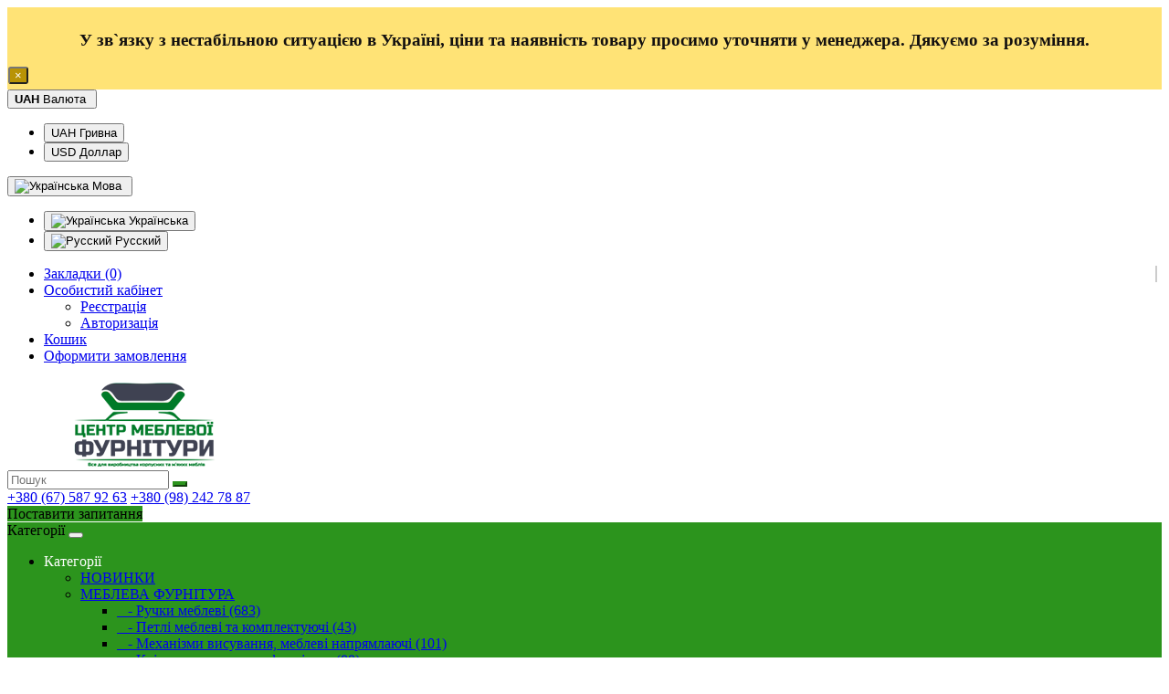

--- FILE ---
content_type: text/html; charset=utf-8
request_url: https://cmf.center/uk/index.php?route=product/search&tag=SIGMA
body_size: 11461
content:
<!DOCTYPE html>
<!--[if IE]><![endif]-->
<!--[if IE 8 ]><html dir="ltr" lang="ua" class="ie8"><![endif]-->
<!--[if IE 9 ]><html dir="ltr" lang="ua" class="ie9"><![endif]-->
<!--[if (gt IE 9)|!(IE)]><!-->
<html dir="ltr" lang="ua">
<!--<![endif]-->
<head>
<meta charset="UTF-8" />
<meta name="viewport" content="width=device-width, initial-scale=1">
<meta http-equiv="X-UA-Compatible" content="IE=edge">
<title>Пошук - По тегу - SIGMA</title>

      
<meta name="robots" content="noindex,follow" />
<base href="https://cmf.center/" />
<meta property="og:title" content="Пошук - По тегу - SIGMA" />
<meta property="og:type" content="website" />
<meta property="og:url" content="https://cmf.center/uk/index.php?route=product/search&amp;tag=SIGMA" />
<meta property="og:image" content="https://cmf.center/image/catalog/logo-96.png" />
<meta property="og:site_name" content="Центр Мебельной Фурнитуры" />
<script src="catalog/view/javascript/jquery/jquery-2.1.1.min.js"></script>
<link href="catalog/view/javascript/bootstrap/css/bootstrap.min.css" rel="stylesheet" media="screen" />
<script src="catalog/view/javascript/bootstrap/js/bootstrap.min.js"></script>
<script src="catalog/view/javascript/jquery/owl-carousel/owl.carousel.min.js"></script>
<link href="catalog/view/javascript/font-awesome/css/font-awesome.min.css" rel="stylesheet" type="text/css" />
<link href="//fonts.googleapis.com/css?family=Open+Sans:400,400i,300,700" rel="stylesheet" type="text/css" />
<link href="catalog/view/theme/mastercolor/stylesheet/stylesheet.css" rel="stylesheet">
<link href="catalog/view/javascript/jquery/owl-carousel/owl.carousel.css" rel="stylesheet">
<link href="catalog/view/javascript/jquery/owl-carousel/owl.carousel.css" rel="stylesheet">
<script src="catalog/view/javascript/jquery/owl-carousel/owl.carousel.min.js"></script>
<link href="https://cmf.center/image/catalog/favicon-32.png" rel="icon" />
<script src="catalog/view/theme/mastercolor/js/common.js"></script>
<!-- Global site tag (gtag.js) - Google Analytics -->
<script async src="https://www.googletagmanager.com/gtag/js?id=UA-152396096-1"></script>
<script>
  window.dataLayer = window.dataLayer || [];
  function gtag(){dataLayer.push(arguments);}
  gtag('js', new Date());

  gtag('config', 'UA-152396096-1');
</script>

<style>
			#menu, .btn-primary {
			background-color: #2C941D;
		}
		.bg-template, .sticker-special {
			background: #2C941D;
		}
		.btn-primary, .btn-primary-border, .btn.btn-border-color {
			border-color: #2C941D;
		}
		.btn-primary-border:hover {
			background-color: #2C941D;
			border-color: #2C941D;
		}
		.option-div .bg-popup h3 {
			background: #2C941D;
		}
		.divshadow {
			border-color: #2C941D;
		}
				#menu .nav > li > a, .color-white {
			color: #FFFFFF;
		}
		.option-div .bg-popup h3,
		.divshadow .close .fa, .closecart .fa		{
			color: #FFFFFF;
		}
				#cart > .btn {
			background: #FFC107;
		}
		.category_h1 {
			border-bottom: 2px solid #FFC107;
		}
		.rating .fa-star,
		.rating .fa-star + .fa-star-o {
			color: #FFC107;
		}
	</style>

					<!-- XD stickers start -->
										<style type='text/css'>
					.xdstickers_wrapper {position:absolute; z-index:999; color:#fff; text-transform:uppercase; font-weight:bold; line-height:1.75;}
.xdstickers_wrapper.position_upleft {top:5px; left:15px; right:auto;}
.xdstickers_wrapper.position_upright {top:5px; right:15px; left:auto;}
.xdstickers {padding:0 10px; margin-bottom:5px;}
																																								.xdsticker_novelty {
								background-color:#0cf018;
								color:#ffffff;
							}
																																														.xdsticker_stock_11 {
								background-color:#5ed15c;
								color:#ffffff;
							}
																								.xdsticker_stock_9 {
								background-color:#8cf013;
								color:#ffffff;
							}
																								.xdsticker_stock_6 {
								background-color:#5ed15c;
								color:#ffffff;
							}
																								.xdsticker_stock_10 {
								background-color:#5ed15c;
								color:#ffffff;
							}
																								.xdsticker_stock_8 {
								background-color:#34b306;
								color:#ffffff;
							}
																</style>
										<!-- XD stickers end -->
				

                                                        
                <script src="catalog/view/javascript/ocdev_smart_cart/jquery.magnific-popup.min.js?v=3.0" type="text/javascript"></script>
        <link href="catalog/view/javascript/ocdev_smart_cart/magnific-popup.css?v=3.0" rel="stylesheet" media="screen" />
        <link rel="stylesheet" type="text/css" href="catalog/view/theme/default/stylesheet/ocdev_smart_cart/stylesheet.css?v=3.0"/>
        <script type="text/javascript" src="catalog/view/javascript/ocdev_smart_cart/ocdev_smart_cart.js?v=3.0"></script>
              

<link rel="alternate" hreflang="uk-UA" href="https://cmf.center/uk/index.php?route=product/search" />

<link rel="alternate" hreflang="ru-RU" href="https://cmf.center/ru/index.php?route=product/search" />
</head>
<body class="product-search">
    <!-- top bar -->
    
						<style type="text/css">
			#topbar {margin-bottom: 0;padding: 5px 0;background-color: #ffe376;border: 1px solid #ffe376;border-radius: 0;}
			#topbar .container {color: #131010;}
			#topbar .close {background-color: #b89305;color: #fff;padding: 0 5px;border-radius: 3px;}
			</style>
			<div id="topbar" class="alert" role="alert">
				<div class="container">
					<h3 style="text-align:center;">У зв`язку з нестабільною ситуацією в Україні, <span style="font-weight:600;">ціни та наявність товару просимо уточняти у менеджера</span>. Дякуємо за розуміння.</h3>
					<button type="button" class="close" data-dismiss="alert" aria-label="Close"><span aria-hidden="true">&times;</span></button>
				</div>
			</div>
			  
    <!-- // top bar -->			
			
<div class="top_line"></div>
<!--<div class="popup-cart"><div id="cart" class="btn-group btn-block text-right">
  <button type="button" data-toggle="dropdown" data-loading-text="Завантаження..." class="btn btn-inverse btn-block btn-lg dropdown-toggle"><i class="fa fa-shopping-cart"></i> <span id="cart-total">0</span></button>
  <ul class="dropdown-menu col-sm-12 col-xs-12 hide">
		<li class="col-sm-12 col-xs-12 padding">
	  <p class="text-center empty empty_cart">Ваш кошик порожній!</p>
	</li>
	  </ul>
</div></div>-->
<div class="mastercolor"></div>
<nav id="top">
  <div class="container">
        <div class="pull-left">
  <form action="https://cmf.center/uk/index.php?route=common/currency/currency" method="post" enctype="multipart/form-data" id="form-currency">
    <div class="btn-group">
      <button class="btn btn-link dropdown-toggle" data-toggle="dropdown">       <strong> UAH</strong>                    <span class="hidden-xs hidden-sm hidden-md">Валюта</span>&nbsp;<i class="fa fa-caret-down"></i></button>
      <ul class="dropdown-menu">
                        <li>
          <button class="currency-select btn btn-link btn-block text-left" type="button" name="UAH"> UAH Гривна</button>
        </li>
                                <li>
          <button class="currency-select btn btn-link btn-block text-left" type="button" name="USD"> USD Доллар</button>
        </li>
                      </ul>
    </div>
    <input type="hidden" name="code" value="" />
    <input type="hidden" name="redirect" value="https://cmf.center/uk/index.php?route=product/search&amp;tag=SIGMA" />
  </form>
</div>
 

        <div class="pull-left">
	<div id="form-language">
		<div class="btn-group">
			 <button class="btn btn-link dropdown-toggle" data-toggle="dropdown">
			 			 			 			 <img src="catalog/language/uk-ua/uk-ua.png" alt="Українська" title="Українська">
			 			 			 			 			 			 <span class="hidden-xs hidden-sm hidden-md">Мова</span> <i class="fa fa-caret-down"></i></button>
			 <ul class="dropdown-menu">
				 				 <li>
				 	<button class="btn btn-link btn-block language-select" onclick="window.location = 'https://cmf.center/uk/index.php?route=product/search'"><img src="catalog/language/uk-ua/uk-ua.png" alt="Українська" title="Українська" /> Українська</button>
				 </li>
				 				 <li>
				 	<button class="btn btn-link btn-block language-select" onclick="window.location = 'https://cmf.center/ru/index.php?route=product/search'"><img src="catalog/language/ru-ru/ru-ru.png" alt="Русский" title="Русский" /> Русский</button>
				 </li>
				 			 </ul>
		</div>
	</div>
</div>

    <div id="top-links" class="nav pull-right">
      <ul class="list-inline">
        <li style="border-right: 2px solid #ccc; padding-right: 10px; margin-right: 5px;"><a href="https://cmf.center/uk/index.php?route=account/wishlist" id="wishlist-total" title="Закладки (0)"><i class="fa fa-heart"></i> <span class="hidden-xs hidden-sm hidden-md">Закладки (0)</span></a></li>
        <li class="dropdown"><a href="https://cmf.center/uk/index.php?route=account/account" title="Особистий кабінет" class="dropdown-toggle" data-toggle="dropdown"><i class="fa fa-user"></i> <span class="hidden-xs hidden-sm hidden-md">Особистий кабінет</span> <span class="caret"></span></a>
          <ul class="dropdown-menu dropdown-menu-right">
		                <li><a href="https://cmf.center/uk/index.php?route=account/register">Реєстрація</a></li>
            <li><a href="https://cmf.center/uk/index.php?route=account/login">Авторизація</a></li>
                      </ul>
        </li>
        <li class="hidden"><a href="https://cmf.center/uk/index.php?route=checkout/cart" title="Кошик"><i class="fa fa-shopping-cart"></i> <span class="hidden-xs hidden-sm hidden-md">Кошик</span></a></li>
        <li><a href="https://cmf.center/uk/index.php?route=checkout/checkout" title="Оформити замовлення"><i class="fa fa-share"></i> <span class="hidden-xs hidden-sm hidden-md">Оформити замовлення</span></a></li>
      </ul>
    </div>
  </div>
</nav>
<header>
  <div class="container">
    <div class="row">
      <div class="col-sm-4 text-center-xs">
        <div id="logo">
		                <a href="https://cmf.center/"><img src="https://cmf.center/image/catalog/logo-96.png" title="Центр Мебельной Фурнитуры" alt="Центр Мебельной Фурнитуры" class="img-responsive" /></a>
                  </div>
      </div>
      <div class="col-sm-5 margin-bottom-2xs">
      		<div id="search" class="input-group">
  <input type="text" name="search" value="" placeholder="Пошук" class="form-control input-lg" />
  <span class="input-group-btn">
    <button type="button" class="btn btn-primary btn-lg"><i class="fa fa-search"></i></button>
  </span>
</div>
      		<span class="line-height-xs-37px font-18px bold col-sm-6 col-xs-6 col-xm-12 text-center-xs"><a href="tel:+380 (67) 587 92 63" role="button"><i class="fa fa-phone"></i> +380 (67) 587 92 63</a></span>
            <span class="line-height-xs-37px font-18px bold col-sm-6 col-xs-6 col-xm-12 text-center-xs"><a href="tel:+380982427887" role="button"><i class="fa fa-phone"></i> +380 (98) 242 78 87</a></span>
      </div>
      <div class="col-sm-3 col-xs-12">
		<div class="col-xs-12">
			<div class="row">
				<a class="btn btn-primary font-14px margin-top-14 clearfix font-normal blocking col-sm-12 col-xs-12 col-xm-12" onclick="getajaxcallbacking('route=extension/module/callbacking')">Поставити запитання</a>
			</div>
		</div>
	  </div>
    </div>
  </div>
</header>
<div class="col-sm-12">
	<div class="row-sm margin-bottom-xs">
	  <nav id="menu" class="navbar">
		<div class="navbar-header"><span id="category" class="visible-xs">Категорії</span>
		  <button type="button" class="btn btn-navbar navbar-toggle" data-toggle="collapse" data-target=".navbar-ex1-collapse"><i class="fa fa-bars"></i></button>
		</div>
		<div class="collapse navbar-collapse navbar-ex1-collapse">
			<div class="container">
				<div class="row-xs">
				  <ul class="nav navbar-nav">
					<li class="dropdown header-menu">
						<a class="hidden-xs dropdown-toggle children-icon-bars children-icon-right-absolute padding-right-2x text-uppercase" data-toggle="dropdown">Категорії&nbsp;&nbsp;</a>
						<ul class="list-group dropdown-menu hidden-xs">
															<li class="dropdown">
									<a href="https://cmf.center/uk/novynky/" class="relative list-group-item">НОВИНКИ</a>
																	</li>
															<li class="dropdown">
									<a href="https://cmf.center/uk/mebleva-furnitura/" class="relative list-group-item dropdown-toggle children-icon-arrow children-icon-right children-icon-right-absolute padding-right">МЕБЛЕВА ФУРНІТУРА</a>
																			<ul class="dropdown-menu podcateg">
																							<li><a href="https://cmf.center/uk/mebleva-furnitura/ruchky-meblevi/" class="list-group-item text-uppercase">&nbsp;&nbsp;&nbsp;- Ручки меблеві (683)</a></li>
																							<li><a href="https://cmf.center/uk/mebleva-furnitura/petli-meblevi-ta-komplektuyushi/" class="list-group-item text-uppercase">&nbsp;&nbsp;&nbsp;- Петлі меблеві та комплектуючі (43)</a></li>
																							<li><a href="https://cmf.center/uk/mebleva-furnitura/mehanizmy-vysuvannya-mebelevi-napravlyayushi/" class="list-group-item text-uppercase">&nbsp;&nbsp;&nbsp;- Механізми висування, меблеві напрямлаючі (101)</a></li>
																							<li><a href="https://cmf.center/uk/mebleva-furnitura/kripylna-i-styazhna-furnitura/" class="list-group-item text-uppercase">&nbsp;&nbsp;&nbsp;- Кріпильна та стяжна фурнітура (88)</a></li>
																							<li><a href="https://cmf.center/uk/mebleva-furnitura/opory-meblevi/" class="list-group-item text-uppercase">&nbsp;&nbsp;&nbsp;- Опори меблеві (32)</a></li>
																							<li><a href="https://cmf.center/uk/mebleva-furnitura/napovnenia-dlya-shav-kupe/" class="list-group-item text-uppercase">&nbsp;&nbsp;&nbsp;- Наповнення для шаф-купе (23)</a></li>
																							<li><a href="https://cmf.center/uk/mebleva-furnitura/napovnenia-dlya-kuhon/" class="list-group-item text-uppercase">&nbsp;&nbsp;&nbsp;- Наповнення для кухонь (77)</a></li>
																							<li><a href="https://cmf.center/uk/mebleva-furnitura/konsoli-ta-polkotrymachi/" class="list-group-item text-uppercase">&nbsp;&nbsp;&nbsp;- Консолі та полкодержатели (51)</a></li>
																							<li><a href="https://cmf.center/uk/mebleva-furnitura/pidjomni-ta-barni-mehanizmy/" class="list-group-item text-uppercase">&nbsp;&nbsp;&nbsp;- Підйомні та барні механізми (15)</a></li>
																							<li><a href="https://cmf.center/uk/mebleva-furnitura/dlya-torgovyh-prymishen/" class="list-group-item text-uppercase">&nbsp;&nbsp;&nbsp;- Для торгових приміщень (26)</a></li>
																							<li><a href="https://cmf.center/uk/mebleva-furnitura/suputni-tovari/" class="list-group-item text-uppercase">&nbsp;&nbsp;&nbsp;- Супутні товари (20)</a></li>
																					</ul>
																	</li>
															<li class="dropdown">
									<a href="https://cmf.center/uk/plytni-materialy/" class="relative list-group-item dropdown-toggle children-icon-arrow children-icon-right children-icon-right-absolute padding-right">ПЛИТНІ МАТЕРІАЛИ</a>
																			<ul class="dropdown-menu podcateg">
																							<li><a href="https://cmf.center/uk/plytni-materialy/ldsp/" class="list-group-item text-uppercase">&nbsp;&nbsp;&nbsp;- ЛДСП (489)</a></li>
																							<li><a href="https://cmf.center/uk/plytni-materialy/hdf-ta-mdf/" class="list-group-item text-uppercase">&nbsp;&nbsp;&nbsp;- HDF і МДФ (15)</a></li>
																							<li><a href="https://cmf.center/uk/plytni-materialy/dvp-ta-dsp/" class="list-group-item text-uppercase">&nbsp;&nbsp;&nbsp;- ДВП і ДСП (5)</a></li>
																							<li><a href="https://cmf.center/uk/plytni-materialy/fanera/" class="list-group-item text-uppercase">&nbsp;&nbsp;&nbsp;- Фанера (23)</a></li>
																							<li><a href="https://cmf.center/uk/plytni-materialy/stilnyci/" class="list-group-item text-uppercase">&nbsp;&nbsp;&nbsp;- Стільниці (104)</a></li>
																					</ul>
																	</li>
															<li class="dropdown">
									<a href="https://cmf.center/uk/furnitura-dlya-miakyh-mebliv/" class="relative list-group-item dropdown-toggle children-icon-arrow children-icon-right children-icon-right-absolute padding-right">ФУРНІТУРА ДЛЯ М'ЯКИХ МЕБЛІВ</a>
																			<ul class="dropdown-menu podcateg">
																							<li><a href="https://cmf.center/uk/furnitura-dlya-miakyh-mebliv/mehanizmy-transformacii/" class="list-group-item text-uppercase">&nbsp;&nbsp;&nbsp;- Механізми трансформації (36)</a></li>
																							<li><a href="https://cmf.center/uk/furnitura-dlya-miakyh-mebliv/rolyky/" class="list-group-item text-uppercase">&nbsp;&nbsp;&nbsp;- Ролики (26)</a></li>
																							<li><a href="https://cmf.center/uk/furnitura-dlya-miakyh-mebliv/opory-i-kutochki/" class="list-group-item text-uppercase">&nbsp;&nbsp;&nbsp;- Опори і куточки (28)</a></li>
																							<li><a href="https://cmf.center/uk/furnitura-dlya-miakyh-mebliv/pidlokitnyky-ta-aksessuary/" class="list-group-item text-uppercase">&nbsp;&nbsp;&nbsp;- Підлокітники та аксесуари (0)</a></li>
																							<li><a href="https://cmf.center/uk/furnitura-dlya-miakyh-mebliv/meblevyi-dekor-ta-furnitura/" class="list-group-item text-uppercase">&nbsp;&nbsp;&nbsp;- Меблевий декор та фурнітура (0)</a></li>
																							<li><a href="https://cmf.center/uk/furnitura-dlya-miakyh-mebliv/inshe/" class="list-group-item text-uppercase">&nbsp;&nbsp;&nbsp;- Інше (63)</a></li>
																					</ul>
																	</li>
															<li class="dropdown">
									<a href="https://cmf.center/uk/meblevi-tkanyny/" class="relative list-group-item">МЕБЛЕВІ ТКАНИНИ</a>
																	</li>
															<li class="dropdown">
									<a href="https://cmf.center/uk/meblevi-karkasy/" class="relative list-group-item">МЕБЛЕВІ КАРКАСИ</a>
																	</li>
															<li class="dropdown">
									<a href="https://cmf.center/uk/dveri-ta-komplektuyushi/" class="relative list-group-item">ДВЕРІ ТА КОМПЛЕКТУЮЧІ</a>
																	</li>
															<li class="dropdown">
									<a href="https://cmf.center/uk/porolon-meblevyj/" class="relative list-group-item">ПОРОЛОН МЕБЛЕВИЙ</a>
																	</li>
															<li class="dropdown">
									<a href="https://cmf.center/uk/kromochni-materialy/" class="relative list-group-item dropdown-toggle children-icon-arrow children-icon-right children-icon-right-absolute padding-right">КРОМОЧНІ МАТЕРІАЛИ</a>
																			<ul class="dropdown-menu podcateg">
																							<li><a href="https://cmf.center/uk/kromochni-materialy/profil-torcyuvalnyj/" class="list-group-item text-uppercase">&nbsp;&nbsp;&nbsp;-  Профіль торцювальний (4)</a></li>
																							<li><a href="https://cmf.center/uk/kromochni-materialy/kromka-pvc-abs/" class="list-group-item text-uppercase">&nbsp;&nbsp;&nbsp;- Кромка PVC/ABS (1074)</a></li>
																							<li><a href="https://cmf.center/uk/kromochni-materialy/kromka-paperova/" class="list-group-item text-uppercase">&nbsp;&nbsp;&nbsp;- Кромка паперова (13)</a></li>
																					</ul>
																	</li>
															<li class="dropdown">
									<a href="https://cmf.center/uk/lameli-meblevi/" class="relative list-group-item">ЛАМЕЛІ МЕБЛЕВІ</a>
																	</li>
													</ul>
					</li>
											<li class="hidden-xs more_articles pull-right icons"><a class="dropdown-toggle" data-toggle="dropdown"><i class="fa fa-chevron-down"></i></a>
							<ul class="dropdown-menu"></ul>
						</li>
																				<li data-id="4" class="pull-right"><a href="https://cmf.center/uk/kontakty/" class="text-uppercase">Контакти&nbsp;&nbsp;</a></li>
																				<li data-id="3" class="pull-right"><a href="https://cmf.center/uk/spivrobitnyctvo/" class="text-uppercase">Співробітництво&nbsp;&nbsp;</a></li>
																				<li data-id="2" class="pull-right"><a href="https://cmf.center/uk/oplata-i-dostavka/" class="text-uppercase">Оплата і доставка&nbsp;&nbsp;</a></li>
																				<li data-id="1" class="pull-right"><a href="https://cmf.center/uk/pro-kompaniyu/" class="text-uppercase">Про компанію&nbsp;&nbsp;</a></li>
															  </ul>
				</div>
			</div>
		</div>
	  </nav>
	</div> 
</div><div class="clearfix"></div>

<div id="product-search" class="container">
  <ul class="breadcrumb">
        <li><a href="https://cmf.center/"><i class="fa fa-home"></i></a></li>
        <li><a href="https://cmf.center/uk/index.php?route=product/search&amp;tag=SIGMA">Пошук</a></li>
      </ul>
  <div class="row">
                <div id="content" class="col-sm-12">


      <h1>Пошук</h1>
      <label class="control-label" for="input-search">Пошук:</label>
      <div class="row">
        <div class="col-sm-4">
          <input type="text" name="search" value="" placeholder="Ключові слова" id="input-search" class="form-control" />
        </div>
        <div class="col-sm-3">
          <select name="category_id" class="form-control">
            <option value="0">Категорії</option>
                                    <option value="99">НОВИНКИ</option>
                                                            <option value="71">МЕБЛЕВА ФУРНІТУРА</option>
                                                <option value="73">&nbsp;&nbsp;&nbsp;&nbsp;&nbsp;&nbsp;Ручки меблеві</option>
                                                <option value="117">&nbsp;&nbsp;&nbsp;&nbsp;&nbsp;&nbsp;&nbsp;&nbsp;&nbsp;&nbsp;&nbsp;&nbsp;В стилі Прованс</option>
                                                <option value="119">&nbsp;&nbsp;&nbsp;&nbsp;&nbsp;&nbsp;&nbsp;&nbsp;&nbsp;&nbsp;&nbsp;&nbsp;В сучасному стилі</option>
                                                <option value="139">&nbsp;&nbsp;&nbsp;&nbsp;&nbsp;&nbsp;&nbsp;&nbsp;&nbsp;&nbsp;&nbsp;&nbsp;Ручки врізні</option>
                                                <option value="136">&nbsp;&nbsp;&nbsp;&nbsp;&nbsp;&nbsp;&nbsp;&nbsp;&nbsp;&nbsp;&nbsp;&nbsp;Ручки рейлінгові</option>
                                                <option value="135">&nbsp;&nbsp;&nbsp;&nbsp;&nbsp;&nbsp;&nbsp;&nbsp;&nbsp;&nbsp;&nbsp;&nbsp;Ручки-кнопки</option>
                                                <option value="140">&nbsp;&nbsp;&nbsp;&nbsp;&nbsp;&nbsp;&nbsp;&nbsp;&nbsp;&nbsp;&nbsp;&nbsp;Ручки-краплі</option>
                                                <option value="118">&nbsp;&nbsp;&nbsp;&nbsp;&nbsp;&nbsp;&nbsp;&nbsp;&nbsp;&nbsp;&nbsp;&nbsp;Ручки-профілі</option>
                                                <option value="138">&nbsp;&nbsp;&nbsp;&nbsp;&nbsp;&nbsp;&nbsp;&nbsp;&nbsp;&nbsp;&nbsp;&nbsp;Ручки-раковини</option>
                                                <option value="137">&nbsp;&nbsp;&nbsp;&nbsp;&nbsp;&nbsp;&nbsp;&nbsp;&nbsp;&nbsp;&nbsp;&nbsp;Ручки-скоби</option>
                                                <option value="116">&nbsp;&nbsp;&nbsp;&nbsp;&nbsp;&nbsp;&nbsp;&nbsp;&nbsp;&nbsp;&nbsp;&nbsp;У класичному стилі</option>
                                                            <option value="74">&nbsp;&nbsp;&nbsp;&nbsp;&nbsp;&nbsp;Петлі меблеві та комплектуючі</option>
                                                            <option value="75">&nbsp;&nbsp;&nbsp;&nbsp;&nbsp;&nbsp;Механізми висування, меблеві напрямлаючі</option>
                                                <option value="110">&nbsp;&nbsp;&nbsp;&nbsp;&nbsp;&nbsp;&nbsp;&nbsp;&nbsp;&nbsp;&nbsp;&nbsp;Кулькові направляючі</option>
                                                <option value="114">&nbsp;&nbsp;&nbsp;&nbsp;&nbsp;&nbsp;&nbsp;&nbsp;&nbsp;&nbsp;&nbsp;&nbsp;Направляючі під клавіатуру</option>
                                                <option value="112">&nbsp;&nbsp;&nbsp;&nbsp;&nbsp;&nbsp;&nbsp;&nbsp;&nbsp;&nbsp;&nbsp;&nbsp;Направляючі прихованого монтажу </option>
                                                <option value="113">&nbsp;&nbsp;&nbsp;&nbsp;&nbsp;&nbsp;&nbsp;&nbsp;&nbsp;&nbsp;&nbsp;&nbsp;Пазові направляючі</option>
                                                <option value="111">&nbsp;&nbsp;&nbsp;&nbsp;&nbsp;&nbsp;&nbsp;&nbsp;&nbsp;&nbsp;&nbsp;&nbsp;Роликові направляючі</option>
                                                            <option value="77">&nbsp;&nbsp;&nbsp;&nbsp;&nbsp;&nbsp;Кріпильна та стяжна фурнітура</option>
                                                <option value="127">&nbsp;&nbsp;&nbsp;&nbsp;&nbsp;&nbsp;&nbsp;&nbsp;&nbsp;&nbsp;&nbsp;&nbsp;Гвинти</option>
                                                <option value="129">&nbsp;&nbsp;&nbsp;&nbsp;&nbsp;&nbsp;&nbsp;&nbsp;&nbsp;&nbsp;&nbsp;&nbsp;З'єднуючі гвинти</option>
                                                <option value="130">&nbsp;&nbsp;&nbsp;&nbsp;&nbsp;&nbsp;&nbsp;&nbsp;&nbsp;&nbsp;&nbsp;&nbsp;Кріпильні куточки</option>
                                                <option value="133">&nbsp;&nbsp;&nbsp;&nbsp;&nbsp;&nbsp;&nbsp;&nbsp;&nbsp;&nbsp;&nbsp;&nbsp;Стяжки, конфірмати, шканти</option>
                                                <option value="134">&nbsp;&nbsp;&nbsp;&nbsp;&nbsp;&nbsp;&nbsp;&nbsp;&nbsp;&nbsp;&nbsp;&nbsp;Фурнітура для шаф</option>
                                                <option value="128">&nbsp;&nbsp;&nbsp;&nbsp;&nbsp;&nbsp;&nbsp;&nbsp;&nbsp;&nbsp;&nbsp;&nbsp;Шурупи і саморізи</option>
                                                            <option value="78">&nbsp;&nbsp;&nbsp;&nbsp;&nbsp;&nbsp;Опори меблеві</option>
                                                            <option value="79">&nbsp;&nbsp;&nbsp;&nbsp;&nbsp;&nbsp;Наповнення для шаф-купе</option>
                                                <option value="143">&nbsp;&nbsp;&nbsp;&nbsp;&nbsp;&nbsp;&nbsp;&nbsp;&nbsp;&nbsp;&nbsp;&nbsp;Ліфти, вішалки, гардеробні штанги</option>
                                                <option value="141">&nbsp;&nbsp;&nbsp;&nbsp;&nbsp;&nbsp;&nbsp;&nbsp;&nbsp;&nbsp;&nbsp;&nbsp;Полиці для взуття</option>
                                                <option value="142">&nbsp;&nbsp;&nbsp;&nbsp;&nbsp;&nbsp;&nbsp;&nbsp;&nbsp;&nbsp;&nbsp;&nbsp;Полиці, кошики для одягу</option>
                                                            <option value="80">&nbsp;&nbsp;&nbsp;&nbsp;&nbsp;&nbsp;Наповнення для кухонь</option>
                                                <option value="126">&nbsp;&nbsp;&nbsp;&nbsp;&nbsp;&nbsp;&nbsp;&nbsp;&nbsp;&nbsp;&nbsp;&nbsp;Барна система для труби d=50mm</option>
                                                <option value="122">&nbsp;&nbsp;&nbsp;&nbsp;&nbsp;&nbsp;&nbsp;&nbsp;&nbsp;&nbsp;&nbsp;&nbsp;Карго</option>
                                                <option value="123">&nbsp;&nbsp;&nbsp;&nbsp;&nbsp;&nbsp;&nbsp;&nbsp;&nbsp;&nbsp;&nbsp;&nbsp;Кошики висувні</option>
                                                <option value="124">&nbsp;&nbsp;&nbsp;&nbsp;&nbsp;&nbsp;&nbsp;&nbsp;&nbsp;&nbsp;&nbsp;&nbsp;Рейлінгова система</option>
                                                <option value="121">&nbsp;&nbsp;&nbsp;&nbsp;&nbsp;&nbsp;&nbsp;&nbsp;&nbsp;&nbsp;&nbsp;&nbsp;Сушки для посуду</option>
                                                <option value="125">&nbsp;&nbsp;&nbsp;&nbsp;&nbsp;&nbsp;&nbsp;&nbsp;&nbsp;&nbsp;&nbsp;&nbsp;Торцовка стільниць</option>
                                                            <option value="81">&nbsp;&nbsp;&nbsp;&nbsp;&nbsp;&nbsp;Консолі та полкодержатели</option>
                                                            <option value="100">&nbsp;&nbsp;&nbsp;&nbsp;&nbsp;&nbsp;Підйомні та барні механізми</option>
                                                            <option value="101">&nbsp;&nbsp;&nbsp;&nbsp;&nbsp;&nbsp;Для торгових приміщень</option>
                                                            <option value="82">&nbsp;&nbsp;&nbsp;&nbsp;&nbsp;&nbsp;Супутні товари</option>
                                                                        <option value="83">ПЛИТНІ МАТЕРІАЛИ</option>
                                                <option value="84">&nbsp;&nbsp;&nbsp;&nbsp;&nbsp;&nbsp;ЛДСП</option>
                                                            <option value="85">&nbsp;&nbsp;&nbsp;&nbsp;&nbsp;&nbsp;HDF і МДФ</option>
                                                            <option value="86">&nbsp;&nbsp;&nbsp;&nbsp;&nbsp;&nbsp;ДВП і ДСП</option>
                                                            <option value="87">&nbsp;&nbsp;&nbsp;&nbsp;&nbsp;&nbsp;Фанера</option>
                                                            <option value="88">&nbsp;&nbsp;&nbsp;&nbsp;&nbsp;&nbsp;Стільниці</option>
                                                                        <option value="89">ФУРНІТУРА ДЛЯ М'ЯКИХ МЕБЛІВ</option>
                                                <option value="91">&nbsp;&nbsp;&nbsp;&nbsp;&nbsp;&nbsp;Механізми трансформації</option>
                                                            <option value="92">&nbsp;&nbsp;&nbsp;&nbsp;&nbsp;&nbsp;Ролики</option>
                                                            <option value="93">&nbsp;&nbsp;&nbsp;&nbsp;&nbsp;&nbsp;Опори і куточки</option>
                                                            <option value="102">&nbsp;&nbsp;&nbsp;&nbsp;&nbsp;&nbsp;Підлокітники та аксесуари</option>
                                                            <option value="103">&nbsp;&nbsp;&nbsp;&nbsp;&nbsp;&nbsp;Меблевий декор та фурнітура</option>
                                                            <option value="95">&nbsp;&nbsp;&nbsp;&nbsp;&nbsp;&nbsp;Інше</option>
                                                <option value="131">&nbsp;&nbsp;&nbsp;&nbsp;&nbsp;&nbsp;&nbsp;&nbsp;&nbsp;&nbsp;&nbsp;&nbsp;Ліжкові стяжки</option>
                                                <option value="132">&nbsp;&nbsp;&nbsp;&nbsp;&nbsp;&nbsp;&nbsp;&nbsp;&nbsp;&nbsp;&nbsp;&nbsp;Ламелі</option>
                                                                        <option value="94">МЕБЛЕВІ ТКАНИНИ</option>
                                                            <option value="96">МЕБЛЕВІ КАРКАСИ</option>
                                                            <option value="97">ДВЕРІ ТА КОМПЛЕКТУЮЧІ</option>
                                                            <option value="343">ПОРОЛОН МЕБЛЕВИЙ</option>
                                                            <option value="107">КРОМОЧНІ МАТЕРІАЛИ</option>
                                                <option value="109">&nbsp;&nbsp;&nbsp;&nbsp;&nbsp;&nbsp; Профіль торцювальний</option>
                                                            <option value="342">&nbsp;&nbsp;&nbsp;&nbsp;&nbsp;&nbsp;Кромка PVC/ABS</option>
                                                            <option value="108">&nbsp;&nbsp;&nbsp;&nbsp;&nbsp;&nbsp;Кромка паперова</option>
                                                                        <option value="344">ЛАМЕЛІ МЕБЛЕВІ</option>
                                              </select>
        </div>
        <div class="col-sm-3">
          <label class="checkbox-inline">
                        <input type="checkbox" name="sub_category" value="1" />
                        Пошук у підкатегоріях</label>
        </div>
      </div>
      <p>
        <label class="checkbox-inline">
                    <input type="checkbox" name="description" value="1" id="description" />
                    Шукати в описі товарів</label>
      </p>
      <input type="button" value="Пошук" id="button-search" class="btn btn-primary" />
      <h2>Пошук</h2>
            <div class="row">
        <div class="col-md-2 col-sm-6 hidden-xs">
          <div class="btn-group btn-group-sm">
            <button type="button" id="list-view" class="btn btn-default" data-toggle="tooltip" title="Список"><i class="fa fa-th-list"></i></button>
            <button type="button" id="grid-view" class="btn btn-default" data-toggle="tooltip" title="Сітка"><i class="fa fa-th"></i></button>
          </div>
        </div>
        <div class="col-md-3 col-sm-6">
          <div class="form-group">
            <a href="https://cmf.center/uk/index.php?route=product/compare" id="compare-total" class="btn btn-link">Порівняння товарів (0)</a>
          </div>
        </div>
        <div class="col-md-4 col-xs-6">
          <div class="form-group input-group input-group-sm">
            <label class="input-group-addon" for="input-sort">Сортировать по:</label>
            <select id="input-sort" class="form-control" onchange="location = this.value;">
                                          <option value="https://cmf.center/uk/index.php?route=product/search&amp;sort=p.sort_order&amp;order=ASC&amp;tag=SIGMA" selected="selected">За замовчуванням</option>
                                                        <option value="https://cmf.center/uk/index.php?route=product/search&amp;sort=pd.name&amp;order=ASC&amp;tag=SIGMA">Назва (А - Я)</option>
                                                        <option value="https://cmf.center/uk/index.php?route=product/search&amp;sort=pd.name&amp;order=DESC&amp;tag=SIGMA">Назва (Я - А)</option>
                                                        <option value="https://cmf.center/uk/index.php?route=product/search&amp;sort=p.price&amp;order=ASC&amp;tag=SIGMA">Ціна (низька &gt; висока)</option>
                                                        <option value="https://cmf.center/uk/index.php?route=product/search&amp;sort=p.price&amp;order=DESC&amp;tag=SIGMA">Ціна (висока &gt; низька)</option>
                                                        <option value="https://cmf.center/uk/index.php?route=product/search&amp;sort=rating&amp;order=DESC&amp;tag=SIGMA">Рейтинг (починаючи з високого)</option>
                                                        <option value="https://cmf.center/uk/index.php?route=product/search&amp;sort=rating&amp;order=ASC&amp;tag=SIGMA">Рейтинг (починаючи з низького)</option>
                                                        <option value="https://cmf.center/uk/index.php?route=product/search&amp;sort=p.model&amp;order=ASC&amp;tag=SIGMA">Модель (А - Я)</option>
                                                        <option value="https://cmf.center/uk/index.php?route=product/search&amp;sort=p.model&amp;order=DESC&amp;tag=SIGMA">Модель (Я - А)</option>
                                        </select>
          </div>
        </div>
        <div class="col-md-3 col-xs-6">
          <div class="form-group input-group input-group-sm">
            <label class="input-group-addon" for="input-limit">На странице:</label>
            <select id="input-limit" class="form-control" onchange="location = this.value;">
                                          <option value="https://cmf.center/uk/index.php?route=product/search&amp;tag=SIGMA&amp;limit=25">25</option>
                                                        <option value="https://cmf.center/uk/index.php?route=product/search&amp;tag=SIGMA&amp;limit=36" selected="selected">36</option>
                                                        <option value="https://cmf.center/uk/index.php?route=product/search&amp;tag=SIGMA&amp;limit=50">50</option>
                                                        <option value="https://cmf.center/uk/index.php?route=product/search&amp;tag=SIGMA&amp;limit=75">75</option>
                                                        <option value="https://cmf.center/uk/index.php?route=product/search&amp;tag=SIGMA&amp;limit=100">100</option>
                                        </select>
          </div>
        </div>
      </div>
      <div class="row">
                <div class="product-layout product-list col-xs-12">
          <div class="product-thumb load804">
            <div class="image">

					<!-- XD stickers start -->
										<!-- XD stickers end -->
				
			<a href="https://cmf.center/uk/index.php?route=product/product&amp;product_id=804&amp;tag=SIGMA"><img src="https://cmf.center/image/cachewebp/cache/1-1000/804/main/fcd7-opora-mebelnaya-sigma-40x40-h-70-alyuminij-00266-0-3-250x250.webp" alt="Опора мебельная SIGMA 40x40 H=100 алюміній (00267)" title="Опора мебельная SIGMA 40x40 H=100 алюміній (00267)" class="img-responsive" /></a>
												<a href="https://cmf.center/uk/index.php?route=product/product&amp;product_id=804&amp;tag=SIGMA"><img src="https://cmf.center/image/cachewebp/cache/1-1000/804/additional/5757-opora-mebelnaya-sigma-40x40-h-70-alyuminij-00266-1-0-3-250x250.webp" alt="Опора мебельная SIGMA 40x40 H=100 алюміній (00267)" title="Опора мебельная SIGMA 40x40 H=100 алюміній (00267)" class="img-responsive" /></a>
									<a href="https://cmf.center/uk/index.php?route=product/product&amp;product_id=804&amp;tag=SIGMA"><img src="https://cmf.center/image/cachewebp/cache/1-1000/804/additional/91ae-opora-mebelnaya-sigma-40x40-h-100-alyuminij-00267-0-3-250x250.webp" alt="Опора мебельная SIGMA 40x40 H=100 алюміній (00267)" title="Опора мебельная SIGMA 40x40 H=100 алюміній (00267)" class="img-responsive" /></a>
										<div class="button-group-hover">
				<button type="button" data-toggle="tooltip" title="В закладки" onclick="wishlist.add('804');"><i class="fa fa-heart"></i></button>
				<button type="button" data-toggle="tooltip" title="порівняння" onclick="compare.add('804');"><i class="fa fa-exchange"></i></button>
			</div>
										<div class="price">
											16.00 UAH
									</div>
					  </div>
		  <div class="caption">
			<div class="button-group">
				<button type="button" onclick="cart.add('804');" class="btn-primary-border"><i class="fa fa-shopping-cart"></i> <span class="hidden-xs hidden-sm hidden-md">Купити</span></button>
			</div>
			<h4><a href="https://cmf.center/uk/index.php?route=product/product&amp;product_id=804&amp;tag=SIGMA">Опора мебельная SIGMA 40x40 H=100 алюміній (00267)</a></h4>
			<p>..</p>
					  </div>
          </div>
        </div>
                <div class="product-layout product-list col-xs-12">
          <div class="product-thumb load806">
            <div class="image">

					<!-- XD stickers start -->
										<!-- XD stickers end -->
				
			<a href="https://cmf.center/uk/index.php?route=product/product&amp;product_id=806&amp;tag=SIGMA"><img src="https://cmf.center/image/cachewebp/cache/1-1000/806/main/8972-opora-mebelnaya-sigma-d-50-h-70-alyuminij-00268-0-3-250x250.webp" alt="Опора мебельная SIGMA D=50 H=100 алюміній (00269)" title="Опора мебельная SIGMA D=50 H=100 алюміній (00269)" class="img-responsive" /></a>
												<a href="https://cmf.center/uk/index.php?route=product/product&amp;product_id=806&amp;tag=SIGMA"><img src="https://cmf.center/image/cachewebp/cache/1-1000/806/additional/9863-opora-mebelnaya-sigma-d-50-h-70-alyuminij-00268-2-0-3-250x250.webp" alt="Опора мебельная SIGMA D=50 H=100 алюміній (00269)" title="Опора мебельная SIGMA D=50 H=100 алюміній (00269)" class="img-responsive" /></a>
									<a href="https://cmf.center/uk/index.php?route=product/product&amp;product_id=806&amp;tag=SIGMA"><img src="https://cmf.center/image/cachewebp/cache/1-1000/806/additional/adb2-opora-mebelnaya-sigma-d-50-h-70-alyuminij-00268-1-0-3-250x250.webp" alt="Опора мебельная SIGMA D=50 H=100 алюміній (00269)" title="Опора мебельная SIGMA D=50 H=100 алюміній (00269)" class="img-responsive" /></a>
										<div class="button-group-hover">
				<button type="button" data-toggle="tooltip" title="В закладки" onclick="wishlist.add('806');"><i class="fa fa-heart"></i></button>
				<button type="button" data-toggle="tooltip" title="порівняння" onclick="compare.add('806');"><i class="fa fa-exchange"></i></button>
			</div>
										<div class="price">
											35.00 UAH
									</div>
					  </div>
		  <div class="caption">
			<div class="button-group">
				<button type="button" onclick="cart.add('806');" class="btn-primary-border"><i class="fa fa-shopping-cart"></i> <span class="hidden-xs hidden-sm hidden-md">Купити</span></button>
			</div>
			<h4><a href="https://cmf.center/uk/index.php?route=product/product&amp;product_id=806&amp;tag=SIGMA">Опора мебельная SIGMA D=50 H=100 алюміній (00269)</a></h4>
			<p>..</p>
					  </div>
          </div>
        </div>
                <div class="product-layout product-list col-xs-12">
          <div class="product-thumb load807">
            <div class="image">

					<!-- XD stickers start -->
										<!-- XD stickers end -->
				
			<a href="https://cmf.center/uk/index.php?route=product/product&amp;product_id=807&amp;tag=SIGMA"><img src="https://cmf.center/image/cachewebp/cache/1-1000/807/main/8dcb-opora-mebelnaya-sigma-d-50-h-70-alyuminij-00268-0-3-250x250.webp" alt="Опора мебельная SIGMA D=50 H=150 алюміній (00270)" title="Опора мебельная SIGMA D=50 H=150 алюміній (00270)" class="img-responsive" /></a>
												<a href="https://cmf.center/uk/index.php?route=product/product&amp;product_id=807&amp;tag=SIGMA"><img src="https://cmf.center/image/cachewebp/cache/1-1000/807/additional/2196-opora-mebelnaya-sigma-d-50-h-70-alyuminij-00268-2-0-3-250x250.webp" alt="Опора мебельная SIGMA D=50 H=150 алюміній (00270)" title="Опора мебельная SIGMA D=50 H=150 алюміній (00270)" class="img-responsive" /></a>
									<a href="https://cmf.center/uk/index.php?route=product/product&amp;product_id=807&amp;tag=SIGMA"><img src="https://cmf.center/image/cachewebp/cache/1-1000/807/additional/2a95-opora-mebelnaya-sigma-d-50-h-70-alyuminij-00268-1-0-3-250x250.webp" alt="Опора мебельная SIGMA D=50 H=150 алюміній (00270)" title="Опора мебельная SIGMA D=50 H=150 алюміній (00270)" class="img-responsive" /></a>
										<div class="button-group-hover">
				<button type="button" data-toggle="tooltip" title="В закладки" onclick="wishlist.add('807');"><i class="fa fa-heart"></i></button>
				<button type="button" data-toggle="tooltip" title="порівняння" onclick="compare.add('807');"><i class="fa fa-exchange"></i></button>
			</div>
										<div class="price">
											45.00 UAH
									</div>
					  </div>
		  <div class="caption">
			<div class="button-group">
				<button type="button" onclick="cart.add('807');" class="btn-primary-border"><i class="fa fa-shopping-cart"></i> <span class="hidden-xs hidden-sm hidden-md">Купити</span></button>
			</div>
			<h4><a href="https://cmf.center/uk/index.php?route=product/product&amp;product_id=807&amp;tag=SIGMA">Опора мебельная SIGMA D=50 H=150 алюміній (00270)</a></h4>
			<p>..</p>
					  </div>
          </div>
        </div>
                <div class="product-layout product-list col-xs-12">
          <div class="product-thumb load805">
            <div class="image">

					<!-- XD stickers start -->
										<!-- XD stickers end -->
				
			<a href="https://cmf.center/uk/index.php?route=product/product&amp;product_id=805&amp;tag=SIGMA"><img src="https://cmf.center/image/cachewebp/cache/1-1000/805/main/075f-opora-mebelnaya-sigma-d-50-h-70-alyuminij-00268-0-3-250x250.webp" alt="Опора мебельная SIGMA D=50 H=70 алюміній (00268)" title="Опора мебельная SIGMA D=50 H=70 алюміній (00268)" class="img-responsive" /></a>
												<a href="https://cmf.center/uk/index.php?route=product/product&amp;product_id=805&amp;tag=SIGMA"><img src="https://cmf.center/image/cachewebp/cache/1-1000/805/additional/e3ac-opora-mebelnaya-sigma-d-50-h-70-alyuminij-00268-2-0-3-250x250.webp" alt="Опора мебельная SIGMA D=50 H=70 алюміній (00268)" title="Опора мебельная SIGMA D=50 H=70 алюміній (00268)" class="img-responsive" /></a>
									<a href="https://cmf.center/uk/index.php?route=product/product&amp;product_id=805&amp;tag=SIGMA"><img src="https://cmf.center/image/cachewebp/cache/1-1000/805/additional/5f6c-opora-mebelnaya-sigma-d-50-h-70-alyuminij-00268-1-0-3-250x250.webp" alt="Опора мебельная SIGMA D=50 H=70 алюміній (00268)" title="Опора мебельная SIGMA D=50 H=70 алюміній (00268)" class="img-responsive" /></a>
										<div class="button-group-hover">
				<button type="button" data-toggle="tooltip" title="В закладки" onclick="wishlist.add('805');"><i class="fa fa-heart"></i></button>
				<button type="button" data-toggle="tooltip" title="порівняння" onclick="compare.add('805');"><i class="fa fa-exchange"></i></button>
			</div>
										<div class="price">
											30.00 UAH
									</div>
					  </div>
		  <div class="caption">
			<div class="button-group">
				<button type="button" onclick="cart.add('805');" class="btn-primary-border"><i class="fa fa-shopping-cart"></i> <span class="hidden-xs hidden-sm hidden-md">Купити</span></button>
			</div>
			<h4><a href="https://cmf.center/uk/index.php?route=product/product&amp;product_id=805&amp;tag=SIGMA">Опора мебельная SIGMA D=50 H=70 алюміній (00268)</a></h4>
			<p>..</p>
					  </div>
          </div>
        </div>
                <div class="product-layout product-list col-xs-12">
          <div class="product-thumb load794">
            <div class="image">

					<!-- XD stickers start -->
										<!-- XD stickers end -->
				
			<a href="https://cmf.center/uk/index.php?route=product/product&amp;product_id=794&amp;tag=SIGMA"><img src="https://cmf.center/image/cachewebp/cache/1-1000/794/main/8da7-opora-mebelnaya-sigma-na-10-d-50-h-100-hrom-alyuminij-00258-0-3-250x250.webp" alt="Опора мебельная SIGMA NA 10 D=30 H=100 хром/алюміній (00258)" title="Опора мебельная SIGMA NA 10 D=30 H=100 хром/алюміній (00258)" class="img-responsive" /></a>
												<a href="https://cmf.center/uk/index.php?route=product/product&amp;product_id=794&amp;tag=SIGMA"><img src="https://cmf.center/image/cachewebp/cache/1-1000/794/additional/5649-opora-mebelnaya-sigma-na-10-d-50-h-100-hrom-alyuminij-00258-1-0-3-250x250.webp" alt="Опора мебельная SIGMA NA 10 D=30 H=100 хром/алюміній (00258)" title="Опора мебельная SIGMA NA 10 D=30 H=100 хром/алюміній (00258)" class="img-responsive" /></a>
										<div class="button-group-hover">
				<button type="button" data-toggle="tooltip" title="В закладки" onclick="wishlist.add('794');"><i class="fa fa-heart"></i></button>
				<button type="button" data-toggle="tooltip" title="порівняння" onclick="compare.add('794');"><i class="fa fa-exchange"></i></button>
			</div>
										<div class="price">
											0.00 UAH
									</div>
					  </div>
		  <div class="caption">
			<div class="button-group">
				<button type="button" onclick="cart.add('794');" class="btn-primary-border"><i class="fa fa-shopping-cart"></i> <span class="hidden-xs hidden-sm hidden-md">Купити</span></button>
			</div>
			<h4><a href="https://cmf.center/uk/index.php?route=product/product&amp;product_id=794&amp;tag=SIGMA">Опора мебельная SIGMA NA 10 D=30 H=100 хром/алюміній (00258)</a></h4>
			<p>..</p>
					  </div>
          </div>
        </div>
                <div class="product-layout product-list col-xs-12">
          <div class="product-thumb load793">
            <div class="image">

					<!-- XD stickers start -->
										<!-- XD stickers end -->
				
			<a href="https://cmf.center/uk/index.php?route=product/product&amp;product_id=793&amp;tag=SIGMA"><img src="https://cmf.center/image/cachewebp/cache/1-1000/793/main/33ea-opora-mebelnaya-sigma-na-11-d-50-h-100-hrom-alyuminij-00257-0-3-250x250.webp" alt="Опора мебельная SIGMA NA 11 D=50 H=100 хром/алюміній (00257)" title="Опора мебельная SIGMA NA 11 D=50 H=100 хром/алюміній (00257)" class="img-responsive" /></a>
												<a href="https://cmf.center/uk/index.php?route=product/product&amp;product_id=793&amp;tag=SIGMA"><img src="https://cmf.center/image/cachewebp/cache/1-1000/793/additional/8598-opora-mebelnaya-sigma-na-11-d-50-h-100-hrom-alyuminij-00257-1-0-3-250x250.webp" alt="Опора мебельная SIGMA NA 11 D=50 H=100 хром/алюміній (00257)" title="Опора мебельная SIGMA NA 11 D=50 H=100 хром/алюміній (00257)" class="img-responsive" /></a>
										<div class="button-group-hover">
				<button type="button" data-toggle="tooltip" title="В закладки" onclick="wishlist.add('793');"><i class="fa fa-heart"></i></button>
				<button type="button" data-toggle="tooltip" title="порівняння" onclick="compare.add('793');"><i class="fa fa-exchange"></i></button>
			</div>
										<div class="price">
											0.00 UAH
									</div>
					  </div>
		  <div class="caption">
			<div class="button-group">
				<button type="button" onclick="cart.add('793');" class="btn-primary-border"><i class="fa fa-shopping-cart"></i> <span class="hidden-xs hidden-sm hidden-md">Купити</span></button>
			</div>
			<h4><a href="https://cmf.center/uk/index.php?route=product/product&amp;product_id=793&amp;tag=SIGMA">Опора мебельная SIGMA NA 11 D=50 H=100 хром/алюміній (00257)</a></h4>
			<p>..</p>
					  </div>
          </div>
        </div>
                <div class="product-layout product-list col-xs-12">
          <div class="product-thumb load808">
            <div class="image">

					<!-- XD stickers start -->
										<!-- XD stickers end -->
				
			<a href="https://cmf.center/uk/index.php?route=product/product&amp;product_id=808&amp;tag=SIGMA"><img src="https://cmf.center/image/cachewebp/cache/1-1000/808/main/56d0-opora-mebelnaya-sigma-nz-0702-h-100-hrom-00271-0-3-250x250.webp" alt="Опора мебельная SIGMA NZ 0702 H=100 хром (00271)" title="Опора мебельная SIGMA NZ 0702 H=100 хром (00271)" class="img-responsive" /></a>
						<div class="button-group-hover">
				<button type="button" data-toggle="tooltip" title="В закладки" onclick="wishlist.add('808');"><i class="fa fa-heart"></i></button>
				<button type="button" data-toggle="tooltip" title="порівняння" onclick="compare.add('808');"><i class="fa fa-exchange"></i></button>
			</div>
										<div class="price">
											24.00 UAH
									</div>
					  </div>
		  <div class="caption">
			<div class="button-group">
				<button type="button" onclick="cart.add('808');" class="btn-primary-border"><i class="fa fa-shopping-cart"></i> <span class="hidden-xs hidden-sm hidden-md">Купити</span></button>
			</div>
			<h4><a href="https://cmf.center/uk/index.php?route=product/product&amp;product_id=808&amp;tag=SIGMA">Опора мебельная SIGMA NZ 0702 H=100 хром (00271)</a></h4>
			<p>..</p>
					  </div>
          </div>
        </div>
                <div class="product-layout product-list col-xs-12">
          <div class="product-thumb load786">
            <div class="image">

					<!-- XD stickers start -->
										<!-- XD stickers end -->
				
			<a href="https://cmf.center/uk/index.php?route=product/product&amp;product_id=786&amp;tag=SIGMA"><img src="https://cmf.center/image/cachewebp/cache/1-1000/786/main/2a00-opora-mebelnaya-sigma-nz-0904-h-100-bronza-00250-0-3-250x250.webp" alt="Опора мебельная SIGMA NZ 0904 H=100 бронза (00250)" title="Опора мебельная SIGMA NZ 0904 H=100 бронза (00250)" class="img-responsive" /></a>
												<a href="https://cmf.center/uk/index.php?route=product/product&amp;product_id=786&amp;tag=SIGMA"><img src="https://cmf.center/image/cachewebp/cache/1-1000/786/additional/69ea-opora-mebelnaya-sigma-nz-0904-h-100-bronza-00250-1-0-3-250x250.webp" alt="Опора мебельная SIGMA NZ 0904 H=100 бронза (00250)" title="Опора мебельная SIGMA NZ 0904 H=100 бронза (00250)" class="img-responsive" /></a>
										<div class="button-group-hover">
				<button type="button" data-toggle="tooltip" title="В закладки" onclick="wishlist.add('786');"><i class="fa fa-heart"></i></button>
				<button type="button" data-toggle="tooltip" title="порівняння" onclick="compare.add('786');"><i class="fa fa-exchange"></i></button>
			</div>
										<div class="price">
											46.00 UAH
									</div>
					  </div>
		  <div class="caption">
			<div class="button-group">
				<button type="button" onclick="cart.add('786');" class="btn-primary-border"><i class="fa fa-shopping-cart"></i> <span class="hidden-xs hidden-sm hidden-md">Купити</span></button>
			</div>
			<h4><a href="https://cmf.center/uk/index.php?route=product/product&amp;product_id=786&amp;tag=SIGMA">Опора мебельная SIGMA NZ 0904 H=100 бронза (00250)</a></h4>
			<p>..</p>
					  </div>
          </div>
        </div>
                <div class="product-layout product-list col-xs-12">
          <div class="product-thumb load792">
            <div class="image">

					<!-- XD stickers start -->
										<!-- XD stickers end -->
				
			<a href="https://cmf.center/uk/index.php?route=product/product&amp;product_id=792&amp;tag=SIGMA"><img src="https://cmf.center/image/cachewebp/cache/1-1000/792/main/a74d-opora-mebelnaya-sigma-t-100-mz-1410-d-50-h-100-hrom-00256-0-3-250x250.webp" alt="Опора мебельная SIGMA T-100 (MZ 1410) D=50 H=100 хром (00256)" title="Опора мебельная SIGMA T-100 (MZ 1410) D=50 H=100 хром (00256)" class="img-responsive" /></a>
												<a href="https://cmf.center/uk/index.php?route=product/product&amp;product_id=792&amp;tag=SIGMA"><img src="https://cmf.center/image/cachewebp/cache/1-1000/792/additional/ff29-opora-mebelnaya-sigma-0-3-250x250.webp" alt="Опора мебельная SIGMA T-100 (MZ 1410) D=50 H=100 хром (00256)" title="Опора мебельная SIGMA T-100 (MZ 1410) D=50 H=100 хром (00256)" class="img-responsive" /></a>
										<div class="button-group-hover">
				<button type="button" data-toggle="tooltip" title="В закладки" onclick="wishlist.add('792');"><i class="fa fa-heart"></i></button>
				<button type="button" data-toggle="tooltip" title="порівняння" onclick="compare.add('792');"><i class="fa fa-exchange"></i></button>
			</div>
										<div class="price">
											19.00 UAH
									</div>
					  </div>
		  <div class="caption">
			<div class="button-group">
				<button type="button" onclick="cart.add('792');" class="btn-primary-border"><i class="fa fa-shopping-cart"></i> <span class="hidden-xs hidden-sm hidden-md">Купити</span></button>
			</div>
			<h4><a href="https://cmf.center/uk/index.php?route=product/product&amp;product_id=792&amp;tag=SIGMA">Опора мебельная SIGMA T-100 (MZ 1410) D=50 H=100 хром (00256)</a></h4>
			<p>..</p>
					  </div>
          </div>
        </div>
                <div class="product-layout product-list col-xs-12">
          <div class="product-thumb load787">
            <div class="image">

					<!-- XD stickers start -->
										<!-- XD stickers end -->
				
			<a href="https://cmf.center/uk/index.php?route=product/product&amp;product_id=787&amp;tag=SIGMA"><img src="https://cmf.center/image/cachewebp/cache/1-1000/787/main/9fbb-opora-mebelnaya-sigma-t-140-mz-1414-d-50-h-100-hrom-00251-0-3-250x250.webp" alt="Опора мебельная SIGMA T-140 (MZ 1414) D=50 H=140 хром (00251)" title="Опора мебельная SIGMA T-140 (MZ 1414) D=50 H=140 хром (00251)" class="img-responsive" /></a>
												<a href="https://cmf.center/uk/index.php?route=product/product&amp;product_id=787&amp;tag=SIGMA"><img src="https://cmf.center/image/cachewebp/cache/1-1000/787/additional/103f-opora-mebelnaya-sigma-0-3-250x250.webp" alt="Опора мебельная SIGMA T-140 (MZ 1414) D=50 H=140 хром (00251)" title="Опора мебельная SIGMA T-140 (MZ 1414) D=50 H=140 хром (00251)" class="img-responsive" /></a>
										<div class="button-group-hover">
				<button type="button" data-toggle="tooltip" title="В закладки" onclick="wishlist.add('787');"><i class="fa fa-heart"></i></button>
				<button type="button" data-toggle="tooltip" title="порівняння" onclick="compare.add('787');"><i class="fa fa-exchange"></i></button>
			</div>
										<div class="price">
											27.00 UAH
									</div>
					  </div>
		  <div class="caption">
			<div class="button-group">
				<button type="button" onclick="cart.add('787');" class="btn-primary-border"><i class="fa fa-shopping-cart"></i> <span class="hidden-xs hidden-sm hidden-md">Купити</span></button>
			</div>
			<h4><a href="https://cmf.center/uk/index.php?route=product/product&amp;product_id=787&amp;tag=SIGMA">Опора мебельная SIGMA T-140 (MZ 1414) D=50 H=140 хром (00251)</a></h4>
			<p>..</p>
					  </div>
          </div>
        </div>
                <div class="product-layout product-list col-xs-12">
          <div class="product-thumb load788">
            <div class="image">

					<!-- XD stickers start -->
										<!-- XD stickers end -->
				
			<a href="https://cmf.center/uk/index.php?route=product/product&amp;product_id=788&amp;tag=SIGMA"><img src="https://cmf.center/image/cachewebp/cache/1-1000/788/main/3016-opora-mebelnaya-sigma-t-40-mz-144-d-50-h-40-hrom-00252-0-3-250x250.webp" alt="Опора мебельная SIGMA T-40 (MZ 144) D=50 H=40 хром (00252)" title="Опора мебельная SIGMA T-40 (MZ 144) D=50 H=40 хром (00252)" class="img-responsive" /></a>
												<a href="https://cmf.center/uk/index.php?route=product/product&amp;product_id=788&amp;tag=SIGMA"><img src="https://cmf.center/image/cachewebp/cache/1-1000/788/additional/fcf5-opora-mebelnaya-sigma-0-3-250x250.webp" alt="Опора мебельная SIGMA T-40 (MZ 144) D=50 H=40 хром (00252)" title="Опора мебельная SIGMA T-40 (MZ 144) D=50 H=40 хром (00252)" class="img-responsive" /></a>
										<div class="button-group-hover">
				<button type="button" data-toggle="tooltip" title="В закладки" onclick="wishlist.add('788');"><i class="fa fa-heart"></i></button>
				<button type="button" data-toggle="tooltip" title="порівняння" onclick="compare.add('788');"><i class="fa fa-exchange"></i></button>
			</div>
										<div class="price">
											15.00 UAH
									</div>
					  </div>
		  <div class="caption">
			<div class="button-group">
				<button type="button" onclick="cart.add('788');" class="btn-primary-border"><i class="fa fa-shopping-cart"></i> <span class="hidden-xs hidden-sm hidden-md">Купити</span></button>
			</div>
			<h4><a href="https://cmf.center/uk/index.php?route=product/product&amp;product_id=788&amp;tag=SIGMA">Опора мебельная SIGMA T-40 (MZ 144) D=50 H=40 хром (00252)</a></h4>
			<p>..</p>
					  </div>
          </div>
        </div>
                <div class="product-layout product-list col-xs-12">
          <div class="product-thumb load789">
            <div class="image">

					<!-- XD stickers start -->
										<!-- XD stickers end -->
				
			<a href="https://cmf.center/uk/index.php?route=product/product&amp;product_id=789&amp;tag=SIGMA"><img src="https://cmf.center/image/cachewebp/cache/1-1000/789/main/39f5-opora-mebelnaya-sigma-t-50-mz-145-d-50-h-50-hrom-00253-0-3-250x250.webp" alt="Опора мебельная SIGMA T-50 (MZ 145) D=50 H=50 хром (00253)" title="Опора мебельная SIGMA T-50 (MZ 145) D=50 H=50 хром (00253)" class="img-responsive" /></a>
												<a href="https://cmf.center/uk/index.php?route=product/product&amp;product_id=789&amp;tag=SIGMA"><img src="https://cmf.center/image/cachewebp/cache/1-1000/789/additional/d92a-opora-mebelnaya-sigma-0-3-250x250.webp" alt="Опора мебельная SIGMA T-50 (MZ 145) D=50 H=50 хром (00253)" title="Опора мебельная SIGMA T-50 (MZ 145) D=50 H=50 хром (00253)" class="img-responsive" /></a>
										<div class="button-group-hover">
				<button type="button" data-toggle="tooltip" title="В закладки" onclick="wishlist.add('789');"><i class="fa fa-heart"></i></button>
				<button type="button" data-toggle="tooltip" title="порівняння" onclick="compare.add('789');"><i class="fa fa-exchange"></i></button>
			</div>
										<div class="price">
											15.50 UAH
									</div>
					  </div>
		  <div class="caption">
			<div class="button-group">
				<button type="button" onclick="cart.add('789');" class="btn-primary-border"><i class="fa fa-shopping-cart"></i> <span class="hidden-xs hidden-sm hidden-md">Купити</span></button>
			</div>
			<h4><a href="https://cmf.center/uk/index.php?route=product/product&amp;product_id=789&amp;tag=SIGMA">Опора мебельная SIGMA T-50 (MZ 145) D=50 H=50 хром (00253)</a></h4>
			<p>..</p>
					  </div>
          </div>
        </div>
                <div class="product-layout product-list col-xs-12">
          <div class="product-thumb load790">
            <div class="image">

					<!-- XD stickers start -->
										<!-- XD stickers end -->
				
			<a href="https://cmf.center/uk/index.php?route=product/product&amp;product_id=790&amp;tag=SIGMA"><img src="https://cmf.center/image/cachewebp/cache/1-1000/790/main/543a-opora-mebelnaya-sigma-t-60-mz-146-d-50-h-60-hrom-00254-0-3-250x250.webp" alt="Опора мебельная SIGMA T-60 (MZ 146) D=50 H=60 хром (00254)" title="Опора мебельная SIGMA T-60 (MZ 146) D=50 H=60 хром (00254)" class="img-responsive" /></a>
												<a href="https://cmf.center/uk/index.php?route=product/product&amp;product_id=790&amp;tag=SIGMA"><img src="https://cmf.center/image/cachewebp/cache/1-1000/790/additional/b0d5-opora-mebelnaya-sigma-0-3-250x250.webp" alt="Опора мебельная SIGMA T-60 (MZ 146) D=50 H=60 хром (00254)" title="Опора мебельная SIGMA T-60 (MZ 146) D=50 H=60 хром (00254)" class="img-responsive" /></a>
										<div class="button-group-hover">
				<button type="button" data-toggle="tooltip" title="В закладки" onclick="wishlist.add('790');"><i class="fa fa-heart"></i></button>
				<button type="button" data-toggle="tooltip" title="порівняння" onclick="compare.add('790');"><i class="fa fa-exchange"></i></button>
			</div>
										<div class="price">
											15.55 UAH
									</div>
					  </div>
		  <div class="caption">
			<div class="button-group">
				<button type="button" onclick="cart.add('790');" class="btn-primary-border"><i class="fa fa-shopping-cart"></i> <span class="hidden-xs hidden-sm hidden-md">Купити</span></button>
			</div>
			<h4><a href="https://cmf.center/uk/index.php?route=product/product&amp;product_id=790&amp;tag=SIGMA">Опора мебельная SIGMA T-60 (MZ 146) D=50 H=60 хром (00254)</a></h4>
			<p>..</p>
					  </div>
          </div>
        </div>
                <div class="product-layout product-list col-xs-12">
          <div class="product-thumb load791">
            <div class="image">

					<!-- XD stickers start -->
										<!-- XD stickers end -->
				
			<a href="https://cmf.center/uk/index.php?route=product/product&amp;product_id=791&amp;tag=SIGMA"><img src="https://cmf.center/image/cachewebp/cache/1-1000/791/main/7b22-opora-mebelnaya-sigma-t-80-mz-148-d-50-h-80-hrom-00255-0-3-250x250.webp" alt="Опора мебельная SIGMA T-80 (MZ 148) D=50 H=80 хром (00255)" title="Опора мебельная SIGMA T-80 (MZ 148) D=50 H=80 хром (00255)" class="img-responsive" /></a>
												<a href="https://cmf.center/uk/index.php?route=product/product&amp;product_id=791&amp;tag=SIGMA"><img src="https://cmf.center/image/cachewebp/cache/1-1000/791/additional/2429-opora-mebelnaya-sigma-0-3-250x250.webp" alt="Опора мебельная SIGMA T-80 (MZ 148) D=50 H=80 хром (00255)" title="Опора мебельная SIGMA T-80 (MZ 148) D=50 H=80 хром (00255)" class="img-responsive" /></a>
										<div class="button-group-hover">
				<button type="button" data-toggle="tooltip" title="В закладки" onclick="wishlist.add('791');"><i class="fa fa-heart"></i></button>
				<button type="button" data-toggle="tooltip" title="порівняння" onclick="compare.add('791');"><i class="fa fa-exchange"></i></button>
			</div>
										<div class="price">
											18.00 UAH
									</div>
					  </div>
		  <div class="caption">
			<div class="button-group">
				<button type="button" onclick="cart.add('791');" class="btn-primary-border"><i class="fa fa-shopping-cart"></i> <span class="hidden-xs hidden-sm hidden-md">Купити</span></button>
			</div>
			<h4><a href="https://cmf.center/uk/index.php?route=product/product&amp;product_id=791&amp;tag=SIGMA">Опора мебельная SIGMA T-80 (MZ 148) D=50 H=80 хром (00255)</a></h4>
			<p>..</p>
					  </div>
          </div>
        </div>
                <div class="product-layout product-list col-xs-12">
          <div class="product-thumb load802">
            <div class="image">

					<!-- XD stickers start -->
										<!-- XD stickers end -->
				
			<a href="https://cmf.center/uk/index.php?route=product/product&amp;product_id=802&amp;tag=SIGMA"><img src="https://cmf.center/image/cachewebp/cache/1-1000/802/main/0606-opora-mebelnaya-gorizontalnaya-sigma-lu-150-d-50-l-150-hrom-00265-0-3-250x250.webp" alt="Опора мебельная горизонтальная SIGMA LU-150 D=50 L=150 хром (00265)" title="Опора мебельная горизонтальная SIGMA LU-150 D=50 L=150 хром (00265)" class="img-responsive" /></a>
						<div class="button-group-hover">
				<button type="button" data-toggle="tooltip" title="В закладки" onclick="wishlist.add('802');"><i class="fa fa-heart"></i></button>
				<button type="button" data-toggle="tooltip" title="порівняння" onclick="compare.add('802');"><i class="fa fa-exchange"></i></button>
			</div>
										<div class="price">
											45.00 UAH
									</div>
					  </div>
		  <div class="caption">
			<div class="button-group">
				<button type="button" onclick="cart.add('802');" class="btn-primary-border"><i class="fa fa-shopping-cart"></i> <span class="hidden-xs hidden-sm hidden-md">Купити</span></button>
			</div>
			<h4><a href="https://cmf.center/uk/index.php?route=product/product&amp;product_id=802&amp;tag=SIGMA">Опора мебельная горизонтальная SIGMA LU-150 D=50 L=150 хром (00265)</a></h4>
			<p>..</p>
					  </div>
          </div>
        </div>
              </div>
      <div class="row">
        <div class="col-sm-6 text-left"></div>
        <div class="col-sm-6 text-right">Показано з 1 по 15 із 15 (1 сторінок)</div>
      </div>
            </div>
    </div>
</div>
<script type="text/javascript"><!--
$('#button-search').bind('click', function() {
	url = 'index.php?route=product/search';

	var search = $('#content input[name=\'search\']').prop('value');

	if (search) {
		url += '&search=' + encodeURIComponent(search);
	}

	var category_id = $('#content select[name=\'category_id\']').prop('value');

	if (category_id > 0) {
		url += '&category_id=' + encodeURIComponent(category_id);
	}

	var sub_category = $('#content input[name=\'sub_category\']:checked').prop('value');

	if (sub_category) {
		url += '&sub_category=true';
	}

	var filter_description = $('#content input[name=\'description\']:checked').prop('value');

	if (filter_description) {
		url += '&description=true';
	}

	location = url;
});

$('#content input[name=\'search\']').bind('keydown', function(e) {
	if (e.keyCode == 13) {
		$('#button-search').trigger('click');
	}
});

$('select[name=\'category_id\']').on('change', function() {
	if (this.value == '0') {
		$('input[name=\'sub_category\']').prop('disabled', true);
	} else {
		$('input[name=\'sub_category\']').prop('disabled', false);
	}
});

$('select[name=\'category_id\']').trigger('change');
--></script>


<footer>
  <div class="container">
    <div class="row">
	        <div class="col-lg-3 col-md-3 col-sm-6 col-xs-6 col-xm-12">
        <h5>Інформація</h5>
        <ul class="list-unstyled">
		            <li><a href="https://cmf.center/uk/polityka-konfidenciinosti/">Політика конфіденційності</a></li>
		            <li><a href="https://cmf.center/uk/umovy-vykorystannya/">Умови використання</a></li>
		          </ul>
      </div>
            <div class="col-lg-3 col-md-3 col-sm-6 col-xs-6 col-xm-12">
        <h5>Служба підтримки</h5>
        <ul class="list-unstyled">
          <li><a href="https://cmf.center/uk/index.php?route=information/contact">Контакти</a></li>
          <li><a href="https://cmf.center/uk/index.php?route=account/return/add">Повернення товару</a></li>
          <li><a href="https://cmf.center/uk/index.php?route=information/sitemap">Карта сайту</a></li>
        </ul>
      </div><div class="clearfix visible-sm visible-xs"></div>
      <div class="col-lg-3 col-md-3 col-sm-6 col-xs-6 col-xm-12">
        <h5>Додатково</h5>
        <ul class="list-unstyled">
          <li><a href="https://cmf.center/uk/index.php?route=product/manufacturer">Виробники</a></li>
          <li><a href="https://cmf.center/uk/index.php?route=product/compare"></a></li>
          <li class="hidden"><a href="https://cmf.center/uk/index.php?route=account/voucher">Подарункові сертифікати</a></li>
          <li class="hidden"><a href="https://cmf.center/uk/index.php?route=affiliate/login">Партнерська програма</a></li>
          <li><a href="https://cmf.center/uk/index.php?route=product/special">Акції</a></li>

        </ul>
      </div>
      <div class="col-lg-3 col-md-3 col-sm-6 col-xs-6 col-xm-12">
        <h5>Особистий Кабінет</h5>
        <ul class="list-unstyled">
          <li><a href="https://cmf.center/uk/index.php?route=account/account">Особистий Кабінет</a></li>
          <li><a href="https://cmf.center/uk/index.php?route=account/order">Історія замовлень</a></li>
          <li><a href="https://cmf.center/uk/index.php?route=account/newsletter">Розсилка</a></li>
        </ul>
      </div>
    </div>
  </div>
</footer>
	<div class="bg-white">
		<div class="container">
			<div class="row">
				<div class="col-sm-6"><p>Центр Мебельной Фурнитуры &copy; 2026</p></div>
				<div class="col-sm-6 text-right line-height-40px">
				<a href="http://parallel-studio.pro/" target="_blank" class="copyright"><img src="/image/catalog/powered_by.png" alt="Веб-студия &quot;Параллель&quot; - разработка и обслуживание веб-сайтов." width="150"></a>
				</div>
			</div>
		</div>
	</div>

                                					<script type="text/javascript" >
						var text_before = "Сайт використовує файли cookie для оптимізації роботи нашого інтернет-магазину. Детальніше на сторінці";
						var link_text = " Політика конфіденційності ";
						var text_after = "";
						var accept_text = "Погоджуюсь!";
						var cookie_url = " https://cmf.center/index.php?route=information/information&information_id=3 ";
						var cookie_expires = 365;
						var text_align = "left";
					</script>
					<script src="catalog/view/javascript/jquery.cookie.js"></script>
					<script src="catalog/view/javascript/jquery.cookiecuttr.js"></script>
					<link rel="stylesheet" href="catalog/view/javascript/cookiepolicy.css">
					<style>
						a.cc-cookie-accept {
							color: #FFFFFF !important;
							background: #2C941D;
						}
						a.cc-cookie-accept:hover {
							color: #FFFFFF !important;
							background: #343434;
						}
						.cc-cookies, .cc-cookies a {
							color: #FFFFFF;
						}
						.cc-cookies:before {
							opacity: 0.6;
							background: #2B2B2B;
						}
											</style>
					
                                     
                                        <style>.cc-cookies{bottom:0;}</style>
                                    
					<script>
						$(document).ready(function () {
							$.cookieCuttr();	
						});
					</script>
							

                                                        
                <script type="text/javascript">
          $(function() {
            $.ajax({
              type: 'get',
              url:  'index.php?route=extension/module/ocdev_smart_cart/cartProducts',
              dataType: 'json',
              success: function(json) {
                // one step
                $.each($("[onclick^='"+json['add_function_selector']+"']"), function() {
                  var product_id = $(this).attr('onclick').match(/[0-9]+/);
                    $(this)
                    .attr('onclick', 'getOCwizardModal_smca(\'' + $(this).attr('onclick').match(/[0-9]+/) + '\',\'' + 'add' + '\');')
                    .addClass('smca-call-button');
                });
                var product_id_in_page = $("input[name='product_id']").val();
                  $('#'+json['add_id_selector'])
                  .unbind('click')
                  .attr('onclick', 'getOCwizardModal_smca(\'' + product_id_in_page + '\',\'' + 'add_option' + '\');');
                // two step
                if (json['cart_products']) {
                  $.each(json['cart_products'], function(i,value) {
                    $('[onclick="getOCwizardModal_smca(\'' + value + '\',\'' + 'add' + '\');"]')
                    .html('<i class="fa fa-shopping-cart"></i> <span class="hidden-xs hidden-sm hidden-md">' + json['text_in_cart'] + '</span>')
                    .attr('onclick', 'getOCwizardModal_smca(\'' + value + '\',\'' + 'load' + '\');');
                    $('[onclick="getOCwizardModal_smca(\'' + value + '\',\'' + 'add_option' + '\');"]')
                    .html(json['text_in_cart'])
                    .attr('onclick', 'getOCwizardModal_smca(\'' + value + '\',\'' + 'load_option' + '\');');
                  });
                }
                if (json['cart_products_vs_options']) {
                  $.each(json['cart_products_vs_options'], function(i,value) {
                    $('[onclick="getOCwizardModal_smca(\'' + value + '\',\'' + 'add' + '\');"]')
                    .html('<i class="fa fa-shopping-cart"></i> <span class="hidden-xs hidden-sm hidden-md">' + json['text_in_cart'] + '</span>');
                    $('[onclick="getOCwizardModal_smca(\'' + value + '\',\'' + 'add_option' + '\');"]')
                    .html(json['text_in_cart_vs_options']);
                  });
                }
              }
            });
          });
          function getOCwizardModal_smca(product_id, action) {
            quantity = typeof(quantity) != 'undefined' ? quantity : 1;
            if (action == "add") {
              $.ajax({
                url: 'index.php?route=checkout/cart/add',
                type: 'post',
                data: 'product_id=' + product_id + '&quantity=' + quantity,
                dataType: 'json',
                success: function(json) {
                  if (json['redirect']) {
                    location = json['redirect'];
                  }
                  if (json['success']) {
                    buttonManipulate();
                    getOCwizardModal_smca(product_id,'load');
                    $('#cart-total').html(json['total']);
                  }
                }
              });
            }

            if (action == "load" || action == "load_option") {
              $.magnificPopup.open({
                tLoading: '<img src="catalog/view/theme/default/stylesheet/ocdev_smart_cart/loading.svg" alt="" />',
                items: {
                  src: 'index.php?route=extension/module/ocdev_smart_cart',
                  type: 'ajax'
                },
                showCloseBtn: false
              });
              $('.mfp-bg').css({
                'background': 'url(image/ocdev_smart_cart/background/bg_7.png)',
                'opacity': '0.8'
              });
            }

            if (action == "add_option") {
              $.ajax({
                url: 'index.php?route=checkout/cart/add',
                type: 'post',
                data: $('#product input[type=\'text\'], #product input[type=\'hidden\'], #product input[type=\'radio\']:checked, #product input[type=\'checkbox\']:checked, #product select, #product textarea'),
                dataType: 'json',
                beforeSend: function() {
                  $('#button-cart').button('loading');
                },
                complete: function() {
                  $('#button-cart').button('reset');
                },
                success: function(json) {
                  $('.alert, .text-danger').remove();
                  $('.form-group').removeClass('has-error');

                  if (json['error']) {
                    if (json['error']['option']) {
                      for (i in json['error']['option']) {
                        var element = $('#input-option' + i.replace('_', '-'));

                        if (element.parent().hasClass('input-group')) {
                          element.parent().after('<div class="text-danger">' + json['error']['option'][i] + '</div>');
                        } else {
                          element.after('<div class="text-danger">' + json['error']['option'][i] + '</div>');
                        }
                      }
                    }
                    $('.text-danger').parent().addClass('has-error');
                  }
                  if (json['success']) {
                    buttonManipulate();
                    getOCwizardModal_smca(product_id, 'load_option');
                    $('#cart-total').html(json['total']);
                  }
                }
              });
            }
          }
        </script>
              
<script defer src="https://static.cloudflareinsights.com/beacon.min.js/vcd15cbe7772f49c399c6a5babf22c1241717689176015" integrity="sha512-ZpsOmlRQV6y907TI0dKBHq9Md29nnaEIPlkf84rnaERnq6zvWvPUqr2ft8M1aS28oN72PdrCzSjY4U6VaAw1EQ==" data-cf-beacon='{"version":"2024.11.0","token":"f24dfb63ad1e431d85261bd7b52228d0","r":1,"server_timing":{"name":{"cfCacheStatus":true,"cfEdge":true,"cfExtPri":true,"cfL4":true,"cfOrigin":true,"cfSpeedBrain":true},"location_startswith":null}}' crossorigin="anonymous"></script>
</body></html>